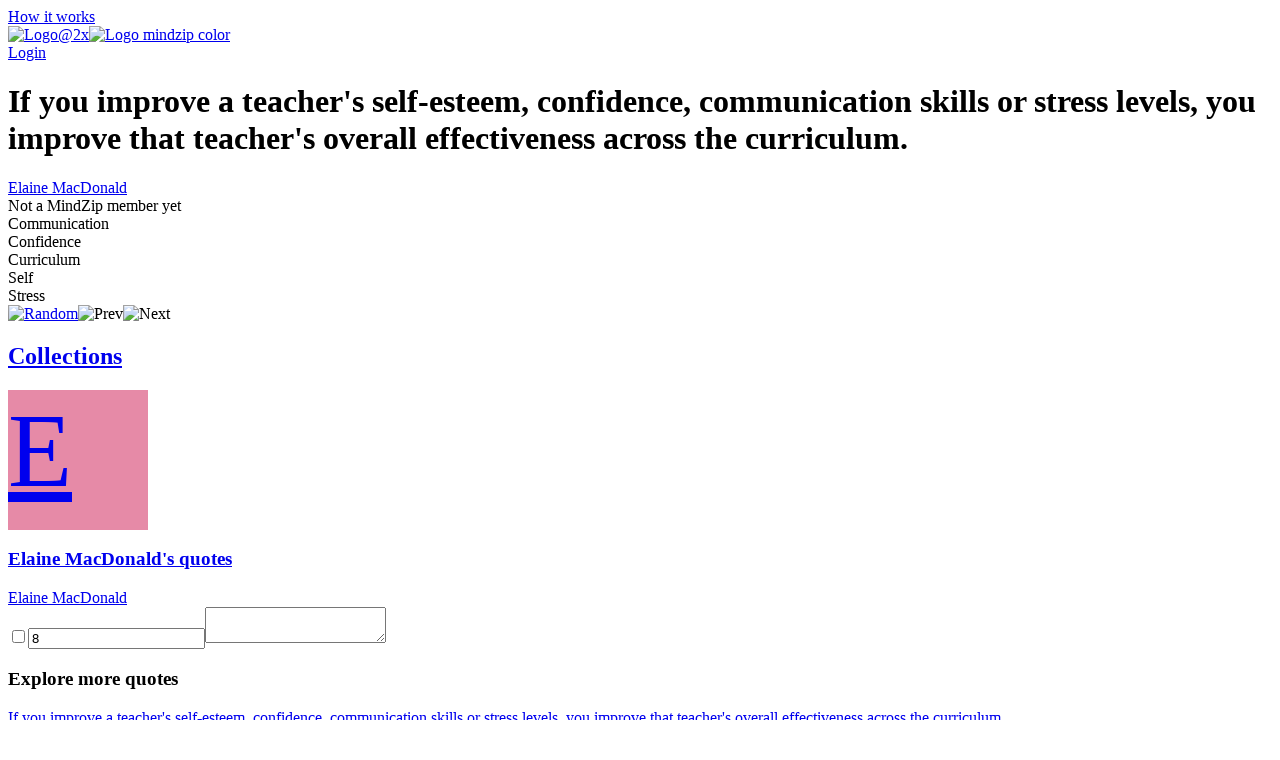

--- FILE ---
content_type: text/html; charset=utf-8
request_url: https://mindzip.net/fl/@ElaineMacDonald/quotes/if-you-improve-a-teachers-self-esteem-confidence-communication-skills-or-stress-levels-you-improve-that-teachers-overall-effectiveness-across-the-curriculum-02191678-39ef-4d19-9b2a-59306f9dc584
body_size: 14183
content:
<!DOCTYPE html>
<html lang="en">
<head>
  <!-- Google Tag Manager -->
<script>(function(w,d,s,l,i){w[l]=w[l]||[];w[l].push({'gtm.start':
new Date().getTime(),event:'gtm.js'});var f=d.getElementsByTagName(s)[0],
j=d.createElement(s),dl=l!='dataLayer'?'&l='+l:'';j.async=true;j.src=
'https://www.googletagmanager.com/gtm.js?id='+i+dl;f.parentNode.insertBefore(j,f);
})(window,document,'script','dataLayer','GTM-TP63LP');</script>
<!-- End Google Tag Manager -->

<script async src="https://www.googletagmanager.com/gtag/js?id=UA-55671052-7"></script>
<script>
    window.dataLayer = window.dataLayer || [];
    function gtag(){dataLayer.push(arguments);}
    gtag('js', new Date());

    gtag('config', 'UA-55671052-7');
</script>
  <title>If you improve a teacher&#39;s self-esteem, confidence, communication skills or stress levels, you improve that teacher&#39;s overall effectiveness across the curriculum. by Elaine MacDonald · MindZip</title>
<link rel="android-touch-icon" type="image/png" href="&#39;/assets/logo 152-a13c0d900cd59dbc999a0605da3950ac3b8e19c0dd3d673beda83797037a9dc5.png&#39;" sizes="152x152" />
<link rel="apple-touch-icon" type="image/png" href="&#39;/assets/logo 152-a13c0d900cd59dbc999a0605da3950ac3b8e19c0dd3d673beda83797037a9dc5.png&#39;" sizes="152x152" />
<link rel="icon" type="image/png" href="/assets/logo 152-a13c0d900cd59dbc999a0605da3950ac3b8e19c0dd3d673beda83797037a9dc5.png" />
<meta name="description" content="“If you improve a teacher&#39;s self-esteem, confidence, communication skills or stress levels, you improve that teacher&#39;s overall effectiveness across the curriculum.” - Elaine MacDonald quotes from MindZip" />
<meta name="og:site_name" content="MindZip" />
<meta name="og:url" content="https://mindzip.net/fl/@ElaineMacDonald/quotes/if-you-improve-a-teachers-self-esteem-confidence-communication-skills-or-stress-levels-you-improve-that-teachers-overall-effectiveness-across-the-curriculum-02191678-39ef-4d19-9b2a-59306f9dc584" />
<meta name="og:type" content="article" />
<meta name="og:title" content="Elaine MacDonald Quotes" />
<meta name="og:description" content="“If you improve a teacher&#39;s self-esteem, confidence, communication skills or stress levels, you improve that teacher&#39;s overall effectiveness across the curriculum.” - Elaine MacDonald quotes from MindZip" />
<meta name="twitter:card" content="summary_large_image" />
<meta name="twitter:site" content="@MindZipnet" />
<meta name="twitter:title" content="Elaine MacDonald Quotes" />
<meta name="twitter:description" content="“If you improve a teacher&#39;s self-esteem, confidence, communication skills or stress levels, you improve that teacher&#39;s overall effectiveness across the curriculum.” - Elaine MacDonald" />
<meta name="twitter:app:name:iphone" content="MindZip · Remember everything you learn!" />
<meta name="twitter:app:id:iphone" content="1011792253" />
  <meta name="apple-itunes-app" content="app-id=1011792253">
<meta name="google-play-app" content="app-id=com.myzelf.mindzip.app">
<script defer src="https://cdn.commento.io/js/commento.js"></script>
<script async src="https://pagead2.googlesyndication.com/pagead/js/adsbygoogle.js?client=ca-pub-9149882108271208"
        crossorigin="anonymous"></script>

  <meta charset="UTF-8">
  <meta name="viewport" content="width=device-width, initial-scale=1.0">
  <link rel="stylesheet" media="all" href="/assets/application-5b6ce4148c3b911bce9e1c02805391c32992cc3fdb338f0788e61e56a0823e5c.css" data-turbolinks-track="reload" />
  <script src="/assets/application-0335ac1e00e39ac58ce101ad5cb5df852054abb9276eaa9250940af2cac8af0a.js" data-turbolinks-track="reload"></script>
  <script src="/packs/application-d0d01d6dba841830fca9.js"></script>
  <meta name="csrf-param" content="authenticity_token" />
<meta name="csrf-token" content="bWeyySbOwsW9dYod4UTJAFP3WhgitW+FHCDsdvsgf/pFQlDAoHW70vqRSmFBV1VLAlEn3uysAbch7gbPUo+VYg==" />
  <!--<script type="text/javascript" src="https://cdn.ywxi.net/js/1.js" async></script>-->
    <script src="https://unpkg.com/medium-zoom@0/dist/medium-zoom.min.js"></script>
  
</head>
<body class="quotes show ">
  <div id="global-js-config" data-config='{"locale": "en"}'></div>
  <!-- Google Tag Manager (noscript) -->
<noscript><iframe src="https://www.googletagmanager.com/ns.html?id=GTM-TP63LP"
height="0" width="0" style="display:none;visibility:hidden"></iframe></noscript>
<!-- End Google Tag Manager (noscript) -->

  <div class="collection-page" id="user-quote"><div class="hidden" data-username="@ElaineMacDonald" id="params"></div><header class="discover-header--main"><div class="left--block"><a class="action-button without-border" href="/en/how-it-works">How it works</a></div><div class="center--block"><a class="logo" href="/"><img class="mindzip-logo" src="/assets/Logo@2x-16b0ce709d57acfe51f06a97e44439e0f6d4cfd16db92af98c49cc1347f17293.svg" alt="Logo@2x" /><img class="mindzip-logo--with-text" src="/assets/logo_mindzip_color-53dbf32e72114e491ecb0fb8e69f8c4b2b4c717cb380a83956f2da6c1b27428a.svg" alt="Logo mindzip color" /></a></div><div class="right--block"><div class="login auth-btn"><a href="/users/sign_in">Login</a></div><div class="get-started"></div></div></header><main class="user-quote-content"><div class="quote-item-wrapper"><div class="quote-item-inner"><div class="quote-item"><i class="mz-icon-icon-quote"></i><h1 class="quote-item--name">If you improve a teacher&#39;s self-esteem, confidence, communication skills or stress levels, you improve that teacher&#39;s overall effectiveness across the curriculum.</h1></div><div class="sub-info"><div class="sub-info--stats stats"></div><div class="sub-info--author"><a href="/fl/@ElaineMacDonald">Elaine MacDonald</a><br /><div class="not-a-mind-zip-member">Not a MindZip member yet</div></div></div><div class="sub-nav"><div class="quote-tags"><span class="tag-wrapper"><div class="tag">Communication</div></span><span class="tag-wrapper"><div class="tag">Confidence</div></span><span class="tag-wrapper"><div class="tag">Curriculum</div></span><span class="tag-wrapper"><div class="tag">Self</div></span><span class="tag-wrapper"><div class="tag">Stress</div></span></div><div class="nav"><span class="shuffle"><a title="Show random quote" href="/fl/@ElaineMacDonald/quotes/random"><img src="/assets/Random-5bdbe1b4c9694626a7a4451bf91575e85fab3fca928c22a76d430b35b4ddef4b.svg" alt="Random" /></a></span><span class="prev hidden"><img src="/assets/Prev-14456243fde99a66b9d636311c8ccb60fdb08559275fed20a1605b39ba00f7d7.svg" alt="Prev" /></span><span class="next hidden"><img src="/assets/Next-5003a6779180e0c583db71eb730ec721a261cc1baeab568092d99b0590a7e961.svg" alt="Next" /></span></div></div></div><div class="cover-gallery"></div></div><div id="commento"></div><nav class="profile-sub-nav"><h2 class="main-menu__link-wrapper active"><a href="#">Collections</a></h2></nav><div class="main-user-content"><section id="collections"><div class="discover-collection narrow" data-controller="collection"><div><div class="collection-page__collection-info line-1"><div class="discover-collection__picture collection-picture"><a href="/fl/@ElaineMacDonald"><div class="square-image empty" style="background: #e68aa7; width: 140px; height: 140px; font-size: 105.0px"><div>E</div></div><img alt="picture loading error handler" data-action="error-&gt;collection#handlePictureError" data-target="collection.picture" src="?height=140&amp;width=140" style="display:none;" /></a><div class="discover-collection__stats collection-stats"><div class="thoughts-number" data-target="collection.thoughtsNumber"></div><div class="readers hidden" data-target="collection.readers"></div></div></div><div class="collection-info"><h3 class="name"><span><a href="/fl/@ElaineMacDonald">Elaine MacDonald&#39;s quotes</a></span></h3><div class="summary"><div class="summary-text" style="-webkit-box-orient: vertical;"></div><div class="line-detector hidden" data-target="collection.lineDetector"></div></div><div class="collection-tags"></div></div></div><div class="collection-page__collection-info line-2"><div class="collection-author"><a class="author-name" href="/fl/@ElaineMacDonald">Elaine MacDonald</a></div><div class="access-buttons"><div class="get-button"></div></div></div></div><div class="stimulus-data hidden"><input data-target="collection.loading" type="checkbox" value="loading" /><input data-target="collection.collectionId" value="8" /><textarea data-target="collection.user"></textarea></div></div><h3 class="main-user-content--subsection">Explore more quotes</h3><div class="main-user-content--similar-thoughts"><div class="thought-wrapper" data-filter-key="if you improve a teacher&#39;s self-esteem, confidence, communication skills or stress levels, you improve that teacher&#39;s overall effectiveness across the curriculum.elaine macdonald" data-tags="[&quot;Communication&quot;, &quot;Confidence&quot;, &quot;Curriculum&quot;, &quot;Self&quot;, &quot;Stress&quot;]" data-target="collection.filterable"><div class="thought-content"><div class="front-side"><a href="/fl/@ElaineMacDonald/quotes/if-you-improve-a-teachers-self-esteem-confidence-communication-skills-or-stress-levels-you-improve-that-teachers-overall-effectiveness-across-the-curriculum-02191678-39ef-4d19-9b2a-59306f9dc584"><div class="thought-name">If you improve a teacher&#39;s self-esteem, confidence, communication skills or stress levels, you improve that teacher&#39;s overall effectiveness across the curriculum.</div></a></div><div class="thought-author">Elaine MacDonald</div></div><a class="quote-link-filler" href="/fl/@ElaineMacDonald/quotes/if-you-improve-a-teachers-self-esteem-confidence-communication-skills-or-stress-levels-you-improve-that-teachers-overall-effectiveness-across-the-curriculum-02191678-39ef-4d19-9b2a-59306f9dc584"></a><div class="thought-bottom"><a href="/fl/@ElaineMacDonald/quotes/if-you-improve-a-teachers-self-esteem-confidence-communication-skills-or-stress-levels-you-improve-that-teachers-overall-effectiveness-across-the-curriculum-02191678-39ef-4d19-9b2a-59306f9dc584"><div class="thought-stats"><div class="stats"></div></div></a></div></div><div class="thought-wrapper" data-filter-key="many people still regard many users of public services as undeserving.elaine macdonald" data-tags="[&quot;People&quot;, &quot;Public&quot;]" data-target="collection.filterable"><div class="thought-content"><div class="front-side"><a href="/fl/@ElaineMacDonald/quotes/many-people-still-regard-many-users-of-public-services-as-undeserving-aea76973-672a-455f-b687-67917dc0c1f4"><div class="thought-name">Many people still regard many users of public services as undeserving.</div></a></div><div class="thought-author">Elaine MacDonald</div></div><a class="quote-link-filler" href="/fl/@ElaineMacDonald/quotes/many-people-still-regard-many-users-of-public-services-as-undeserving-aea76973-672a-455f-b687-67917dc0c1f4"></a><div class="thought-bottom"><a href="/fl/@ElaineMacDonald/quotes/many-people-still-regard-many-users-of-public-services-as-undeserving-aea76973-672a-455f-b687-67917dc0c1f4"><div class="thought-stats"><div class="stats"></div></div></a></div></div><div class="thought-wrapper" data-filter-key="a life coach does for the rest of your life what a personal trainer does for your health and fitness.elaine macdonald" data-tags="[&quot;Fitness&quot;, &quot;Health&quot;, &quot;Life&quot;, &quot;Coach&quot;, &quot;Rest&quot;]" data-target="collection.filterable"><div class="thought-content"><div class="front-side"><a href="/fl/@ElaineMacDonald/quotes/a-life-coach-does-for-the-rest-of-your-life-what-a-personal-trainer-does-for-your-health-and-fitness-e7c1c944-6850-4b3a-9324-8875332d7dcd"><div class="thought-name">A life coach does for the rest of your life what a personal trainer does for your health and fitness.</div></a></div><div class="thought-author">Elaine MacDonald</div></div><a class="quote-link-filler" href="/fl/@ElaineMacDonald/quotes/a-life-coach-does-for-the-rest-of-your-life-what-a-personal-trainer-does-for-your-health-and-fitness-e7c1c944-6850-4b3a-9324-8875332d7dcd"></a><div class="thought-bottom"><a href="/fl/@ElaineMacDonald/quotes/a-life-coach-does-for-the-rest-of-your-life-what-a-personal-trainer-does-for-your-health-and-fitness-e7c1c944-6850-4b3a-9324-8875332d7dcd"><div class="thought-stats"><div class="stats"></div></div></a></div></div><div class="thought-wrapper" data-filter-key="coaching helps you take stock of where you are now in all aspects of your life, and how that compares to where you would like to be.elaine macdonald" data-tags="[&quot;Life&quot;, &quot;Coaching&quot;, &quot;Now&quot;]" data-target="collection.filterable"><div class="thought-content"><div class="front-side"><a href="/fl/@ElaineMacDonald/quotes/coaching-helps-you-take-stock-of-where-you-are-now-in-all-aspects-of-your-life-and-how-that-compares-to-where-you-would-like-to-be-f8868644-23b1-49e0-9c55-64f90b15a5cb"><div class="thought-name">Coaching helps you take stock of where you are now in all aspects of your life, and how that compares to where you would like to be.</div></a></div><div class="thought-author">Elaine MacDonald</div></div><a class="quote-link-filler" href="/fl/@ElaineMacDonald/quotes/coaching-helps-you-take-stock-of-where-you-are-now-in-all-aspects-of-your-life-and-how-that-compares-to-where-you-would-like-to-be-f8868644-23b1-49e0-9c55-64f90b15a5cb"></a><div class="thought-bottom"><a href="/fl/@ElaineMacDonald/quotes/coaching-helps-you-take-stock-of-where-you-are-now-in-all-aspects-of-your-life-and-how-that-compares-to-where-you-would-like-to-be-f8868644-23b1-49e0-9c55-64f90b15a5cb"><div class="thought-stats"><div class="stats"></div></div></a></div></div><div class="thought-wrapper" data-filter-key="if you improve a teacher&#39;s self-esteem, confidence, communication skills or stress levels, you improve that teacher&#39;s overall effectiveness across the curriculum.elaine macdonald" data-tags="[&quot;Communication&quot;, &quot;Confidence&quot;, &quot;Curriculum&quot;, &quot;Self&quot;, &quot;Stress&quot;]" data-target="collection.filterable"><div class="thought-content"><div class="front-side"><a href="/fl/@ElaineMacDonald/quotes/if-you-improve-a-teachers-self-esteem-confidence-communication-skills-or-stress-levels-you-improve-that-teachers-overall-effectiveness-across-the-curriculum-02191678-39ef-4d19-9b2a-59306f9dc584"><div class="thought-name">If you improve a teacher&#39;s self-esteem, confidence, communication skills or stress levels, you improve that teacher&#39;s overall effectiveness across the curriculum.</div></a></div><div class="thought-author">Elaine MacDonald</div></div><a class="quote-link-filler" href="/fl/@ElaineMacDonald/quotes/if-you-improve-a-teachers-self-esteem-confidence-communication-skills-or-stress-levels-you-improve-that-teachers-overall-effectiveness-across-the-curriculum-02191678-39ef-4d19-9b2a-59306f9dc584"></a><div class="thought-bottom"><a href="/fl/@ElaineMacDonald/quotes/if-you-improve-a-teachers-self-esteem-confidence-communication-skills-or-stress-levels-you-improve-that-teachers-overall-effectiveness-across-the-curriculum-02191678-39ef-4d19-9b2a-59306f9dc584"><div class="thought-stats"><div class="stats"></div></div></a></div></div><div class="thought-wrapper" data-filter-key="i&#39;m a great believer that any tool that enhances communication has profound effects in terms of how people can learn from each other, and how they can achieve the kind of freedoms that they&#39;re interested in.bill gates" data-tags="[&quot;People&quot;, &quot;Communication&quot;]" data-target="collection.filterable"><div class="thought-content"><div class="front-side"><a href="/fl/@BillGates/quotes/[base64]"><div class="thought-name">I&#39;m a great believer that any tool that enhances communication has profound effects in terms of how people can learn from each other, and how they can achieve the kind of freedoms that they&#39;re interested in.</div></a></div><div class="thought-author">Bill Gates</div></div><a class="quote-link-filler" href="/fl/@BillGates/quotes/[base64]"></a><div class="thought-bottom"><a href="/fl/@BillGates/quotes/[base64]"><div class="thought-stats"><div class="stats"></div></div></a></div></div><div class="thought-wrapper" data-filter-key="i think sex is very interesting for most people, but i&#39;m interested in sex as a way of communication, i&#39;m not that interested in the fantasy version of a sex scene.maggie gyllenhaal" data-tags="[&quot;Sex&quot;, &quot;People&quot;, &quot;Communication&quot;, &quot;Fantasy&quot;]" data-target="collection.filterable"><div class="thought-content"><div class="front-side"><a href="/fl/@MaggieGyllenhaal/quotes/i-think-sex-is-very-interesting-for-most-people-but-im-interested-in-sex-as-a-way-of-communication-im-not-that-interested-in-the-fantasy-version-of-a-sex-scene-04aaf927-399e-4c64-b065-0de9893385a1"><div class="thought-name">I think sex is very interesting for most people, but I&#39;m interested in sex as a way of communication, I&#39;m not that interested in the fantasy version of a sex scene.</div></a></div><div class="thought-author">Maggie Gyllenhaal</div></div><a class="quote-link-filler" href="/fl/@MaggieGyllenhaal/quotes/i-think-sex-is-very-interesting-for-most-people-but-im-interested-in-sex-as-a-way-of-communication-im-not-that-interested-in-the-fantasy-version-of-a-sex-scene-04aaf927-399e-4c64-b065-0de9893385a1"></a><div class="thought-bottom"><a href="/fl/@MaggieGyllenhaal/quotes/i-think-sex-is-very-interesting-for-most-people-but-im-interested-in-sex-as-a-way-of-communication-im-not-that-interested-in-the-fantasy-version-of-a-sex-scene-04aaf927-399e-4c64-b065-0de9893385a1"><div class="thought-stats"><div class="stats"></div></div></a></div></div><div class="thought-wrapper" data-filter-key="of all of our inventions for mass communication, pictures still speak the most universally understood language.walt disney" data-tags="[&quot;Communication&quot;, &quot;Inventions&quot;, &quot;Language&quot;]" data-target="collection.filterable"><div class="thought-content"><div class="front-side"><a href="/fl/@WaltDisney/quotes/of-all-of-our-inventions-for-mass-communication-pictures-still-speak-the-most-universally-understood-language-04d9d938-a2f3-4ac2-a326-40ee49d44645"><div class="thought-name">Of all of our inventions for mass communication, pictures still speak the most universally understood language.</div></a></div><div class="thought-author">Walt Disney</div></div><a class="quote-link-filler" href="/fl/@WaltDisney/quotes/of-all-of-our-inventions-for-mass-communication-pictures-still-speak-the-most-universally-understood-language-04d9d938-a2f3-4ac2-a326-40ee49d44645"></a><div class="thought-bottom"><a href="/fl/@WaltDisney/quotes/of-all-of-our-inventions-for-mass-communication-pictures-still-speak-the-most-universally-understood-language-04d9d938-a2f3-4ac2-a326-40ee49d44645"><div class="thought-stats"><div class="stats"></div></div></a></div></div><div class="thought-wrapper" data-filter-key="i have a very open line of communication with both my children.gloria estefan" data-tags="[&quot;Children&quot;, &quot;Communication&quot;, &quot;Open&quot;]" data-target="collection.filterable"><div class="thought-content"><div class="front-side"><a href="/fl/@GloriaEstefan/quotes/i-have-a-very-open-line-of-communication-with-both-my-children-05264a66-8c64-493f-afe7-af8eb03903cd"><div class="thought-name">I have a very open line of communication with both my children.</div></a></div><div class="thought-author">Gloria Estefan</div></div><a class="quote-link-filler" href="/fl/@GloriaEstefan/quotes/i-have-a-very-open-line-of-communication-with-both-my-children-05264a66-8c64-493f-afe7-af8eb03903cd"></a><div class="thought-bottom"><a href="/fl/@GloriaEstefan/quotes/i-have-a-very-open-line-of-communication-with-both-my-children-05264a66-8c64-493f-afe7-af8eb03903cd"><div class="thought-stats"><div class="stats"></div></div></a></div></div><div class="thought-wrapper" data-filter-key="i agree that it is not just the extremists who harbor bad thoughts or engage in bad acts, but they are usually the source of the polarization and try to keep education and communication of the main stream from moving forward.joichi ito" data-tags="[&quot;Education&quot;, &quot;Thoughts&quot;, &quot;Communication&quot;]" data-target="collection.filterable"><div class="thought-content"><div class="front-side"><a href="/fl/@JoichiIto/quotes/[base64]"><div class="thought-name">I agree that it is not just the extremists who harbor bad thoughts or engage in bad acts, but they are usually the source of the polarization and try to keep education and communication of the main stream from moving forward.</div></a></div><div class="thought-author">Joichi Ito</div></div><a class="quote-link-filler" href="/fl/@JoichiIto/quotes/[base64]"></a><div class="thought-bottom"><a href="/fl/@JoichiIto/quotes/[base64]"><div class="thought-stats"><div class="stats"></div></div></a></div></div><div class="thought-wrapper" data-filter-key="society cannot share a common communication system so long as it is split into warring factions.bertolt brecht" data-tags="[&quot;Society&quot;, &quot;Communication&quot;]" data-target="collection.filterable"><div class="thought-content"><div class="front-side"><a href="/fl/@BertoltBrecht/quotes/society-cannot-share-a-common-communication-system-so-long-as-it-is-split-into-warring-factions-070758d8-95ea-47a0-b8c2-851575e27d07"><div class="thought-name">Society cannot share a common communication system so long as it is split into warring factions.</div></a></div><div class="thought-author">Bertolt Brecht</div></div><a class="quote-link-filler" href="/fl/@BertoltBrecht/quotes/society-cannot-share-a-common-communication-system-so-long-as-it-is-split-into-warring-factions-070758d8-95ea-47a0-b8c2-851575e27d07"></a><div class="thought-bottom"><a href="/fl/@BertoltBrecht/quotes/society-cannot-share-a-common-communication-system-so-long-as-it-is-split-into-warring-factions-070758d8-95ea-47a0-b8c2-851575e27d07"><div class="thought-stats"><div class="stats"></div></div></a></div></div><div class="thought-wrapper" data-filter-key="without television and mass communication, that knowledge wouldn&#39;t exist. so i think it actually has the possibility of turning people into more understanding and more empathetic people.john warnock" data-tags="[&quot;People&quot;, &quot;Knowledge&quot;, &quot;Possibility&quot;, &quot;Communication&quot;, &quot;Television&quot;, &quot;Understanding&quot;]" data-target="collection.filterable"><div class="thought-content"><div class="front-side"><a href="/fl/@JohnWarnock/quotes/[base64]"><div class="thought-name">Without television and mass communication, that knowledge wouldn&#39;t exist. So I think it actually has the possibility of turning people into more understanding and more empathetic people.</div></a></div><div class="thought-author">John Warnock</div></div><a class="quote-link-filler" href="/fl/@JohnWarnock/quotes/[base64]"></a><div class="thought-bottom"><a href="/fl/@JohnWarnock/quotes/[base64]"><div class="thought-stats"><div class="stats"></div></div></a></div></div><div class="thought-wrapper" data-filter-key="to effectively communicate, we must realize that we are all different in the way we perceive the world and use this understanding as a guide to our communication with others.tony robbins" data-tags="[&quot;Communication&quot;, &quot;Understanding&quot;, &quot;World&quot;]" data-target="collection.filterable"><div class="thought-content"><div class="front-side"><a href="/fl/@TonyRobbins/quotes/[base64]"><div class="thought-name">To effectively communicate, we must realize that we are all different in the way we perceive the world and use this understanding as a guide to our communication with others.</div></a></div><div class="thought-author">Tony Robbins</div></div><a class="quote-link-filler" href="/fl/@TonyRobbins/quotes/[base64]"></a><div class="thought-bottom"><a href="/fl/@TonyRobbins/quotes/[base64]"><div class="thought-stats"><div class="stats"></div></div></a></div></div><div class="thought-wrapper" data-filter-key="any problem, big or small, within a family, always seems to start with bad communication. someone isn&#39;t listening.emma thompson" data-tags="[&quot;Family&quot;, &quot;Communication&quot;, &quot;Listening&quot;]" data-target="collection.filterable"><div class="thought-content"><div class="front-side"><a href="/fl/@EmmaThompson/quotes/any-problem-big-or-small-within-a-family-always-seems-to-start-with-bad-communication-someone-isnt-listening-0c7158e2-7c77-4167-9259-2dc360fcdcf6"><div class="thought-name">Any problem, big or small, within a family, always seems to start with bad communication. Someone isn&#39;t listening.</div></a></div><div class="thought-author">Emma Thompson</div></div><a class="quote-link-filler" href="/fl/@EmmaThompson/quotes/any-problem-big-or-small-within-a-family-always-seems-to-start-with-bad-communication-someone-isnt-listening-0c7158e2-7c77-4167-9259-2dc360fcdcf6"></a><div class="thought-bottom"><a href="/fl/@EmmaThompson/quotes/any-problem-big-or-small-within-a-family-always-seems-to-start-with-bad-communication-someone-isnt-listening-0c7158e2-7c77-4167-9259-2dc360fcdcf6"><div class="thought-stats"><div class="stats"></div></div></a></div></div><div class="thought-wrapper" data-filter-key="it&#39;s a fact that more people watch television and get their information that way than read books. i find new technology and new ways of communication very exciting and would like to do more in this field.stephen covey" data-tags="[&quot;Technology&quot;, &quot;People&quot;, &quot;Books&quot;, &quot;Communication&quot;, &quot;Fact&quot;, &quot;Information&quot;, &quot;Television&quot;]" data-target="collection.filterable"><div class="thought-content"><div class="front-side"><a href="/fl/@StephenCovey/quotes/[base64]"><div class="thought-name">It&#39;s a fact that more people watch television and get their information that way than read books. I find new technology and new ways of communication very exciting and would like to do more in this field.</div></a></div><div class="thought-author">Stephen Covey</div></div><a class="quote-link-filler" href="/fl/@StephenCovey/quotes/[base64]"></a><div class="thought-bottom"><a href="/fl/@StephenCovey/quotes/[base64]"><div class="thought-stats"><div class="stats"></div></div></a></div></div><div class="thought-wrapper" data-filter-key="the biggest lesson i&#39;ve learned by living abroad for the last four years is the importance of communication.hidetoshi nakata" data-tags="[&quot;Communication&quot;, &quot;Importance&quot;, &quot;Living&quot;, &quot;Years&quot;]" data-target="collection.filterable"><div class="thought-content"><div class="front-side"><a href="/fl/@HidetoshiNakata/quotes/the-biggest-lesson-ive-learned-by-living-abroad-for-the-last-four-years-is-the-importance-of-communication-0e7410cf-bdf9-4ee1-9484-a37645ddc91e"><div class="thought-name">The biggest lesson I&#39;ve learned by living abroad for the last four years is the importance of communication.</div></a></div><div class="thought-author">Hidetoshi Nakata</div></div><a class="quote-link-filler" href="/fl/@HidetoshiNakata/quotes/the-biggest-lesson-ive-learned-by-living-abroad-for-the-last-four-years-is-the-importance-of-communication-0e7410cf-bdf9-4ee1-9484-a37645ddc91e"></a><div class="thought-bottom"><a href="/fl/@HidetoshiNakata/quotes/the-biggest-lesson-ive-learned-by-living-abroad-for-the-last-four-years-is-the-importance-of-communication-0e7410cf-bdf9-4ee1-9484-a37645ddc91e"><div class="thought-stats"><div class="stats"></div></div></a></div></div><div class="thought-wrapper" data-filter-key="to listen well is as powerful a means of communication and influence as to talk well.john marshall" data-tags="[&quot;Communication&quot;, &quot;Influence&quot;, &quot;Talk&quot;]" data-target="collection.filterable"><div class="thought-content"><div class="front-side"><a href="/fl/@JohnMarshall/quotes/to-listen-well-is-as-powerful-a-means-of-communication-and-influence-as-to-talk-well-107023c0-82f8-4662-873d-20349661f3a6"><div class="thought-name">To listen well is as powerful a means of communication and influence as to talk well.</div></a></div><div class="thought-author">John Marshall</div></div><a class="quote-link-filler" href="/fl/@JohnMarshall/quotes/to-listen-well-is-as-powerful-a-means-of-communication-and-influence-as-to-talk-well-107023c0-82f8-4662-873d-20349661f3a6"></a><div class="thought-bottom"><a href="/fl/@JohnMarshall/quotes/to-listen-well-is-as-powerful-a-means-of-communication-and-influence-as-to-talk-well-107023c0-82f8-4662-873d-20349661f3a6"><div class="thought-stats"><div class="stats"></div></div></a></div></div><div class="thought-wrapper" data-filter-key="we know that communication must be hampered, and its form largely determined, by the unconscious but inevitable influence of a transmitting mechanism, whether that be of a merely mechanical or of a physiological character.oliver joseph lodge" data-tags="[&quot;Character&quot;, &quot;Communication&quot;, &quot;Influence&quot;, &quot;Unconscious&quot;]" data-target="collection.filterable"><div class="thought-content"><div class="front-side"><a href="/fl/@OliverJosephLodge/quotes/[base64]"><div class="thought-name">We know that communication must be hampered, and its form largely determined, by the unconscious but inevitable influence of a transmitting mechanism, whether that be of a merely mechanical or of a physiological character.</div></a></div><div class="thought-author">Oliver Joseph Lodge</div></div><a class="quote-link-filler" href="/fl/@OliverJosephLodge/quotes/[base64]"></a><div class="thought-bottom"><a href="/fl/@OliverJosephLodge/quotes/[base64]"><div class="thought-stats"><div class="stats"></div></div></a></div></div><div class="thought-wrapper" data-filter-key="our most tragic error may have been our inability to establish a rapport and a confidence with the press and television with the communication media. i don&#39;t think the press has understood me.lyndon b. johnson" data-tags="[&quot;Communication&quot;, &quot;Confidence&quot;, &quot;Error&quot;, &quot;May&quot;, &quot;Media&quot;, &quot;Press&quot;, &quot;Rapport&quot;, &quot;Television&quot;]" data-target="collection.filterable"><div class="thought-content"><div class="front-side"><a href="/fl/@LyndonB.Johnson/quotes/[base64]"><div class="thought-name">Our most tragic error may have been our inability to establish a rapport and a confidence with the press and television with the communication media. I don&#39;t think the press has understood me.</div></a></div><div class="thought-author">Lyndon B. Johnson</div></div><a class="quote-link-filler" href="/fl/@LyndonB.Johnson/quotes/[base64]"></a><div class="thought-bottom"><a href="/fl/@LyndonB.Johnson/quotes/[base64]"><div class="thought-stats"><div class="stats"></div></div></a></div></div><div class="thought-wrapper" data-filter-key="but despite the universality of urls, we often forget that they&#39;re not just a handy way to address network resources. they&#39;re also valuable communication tools.jesse james garrett" data-tags="[&quot;Communication&quot;, &quot;Forget&quot;, &quot;Network&quot;, &quot;Tools&quot;]" data-target="collection.filterable"><div class="thought-content"><div class="front-side"><a href="/fl/@JesseJamesGarrett/quotes/but-despite-the-universality-of-urls-we-often-forget-that-theyre-not-just-a-handy-way-to-address-network-resources-theyre-also-valuable-communication-tools-12d44032-2e9c-49b1-8905-a4085a80a755"><div class="thought-name">But despite the universality of URLs, we often forget that they&#39;re not just a handy way to address network resources. They&#39;re also valuable communication tools.</div></a></div><div class="thought-author">Jesse James Garrett</div></div><a class="quote-link-filler" href="/fl/@JesseJamesGarrett/quotes/but-despite-the-universality-of-urls-we-often-forget-that-theyre-not-just-a-handy-way-to-address-network-resources-theyre-also-valuable-communication-tools-12d44032-2e9c-49b1-8905-a4085a80a755"></a><div class="thought-bottom"><a href="/fl/@JesseJamesGarrett/quotes/but-despite-the-universality-of-urls-we-often-forget-that-theyre-not-just-a-handy-way-to-address-network-resources-theyre-also-valuable-communication-tools-12d44032-2e9c-49b1-8905-a4085a80a755"><div class="thought-stats"><div class="stats"></div></div></a></div></div><div class="thought-wrapper" data-filter-key="self-expression must pass into communication for its fulfillment.pearl s. buck" data-tags="[&quot;Communication&quot;, &quot;Fulfillment&quot;, &quot;Self&quot;]" data-target="collection.filterable"><div class="thought-content"><div class="front-side"><a href="/fl/@PearlS.Buck/quotes/self-expression-must-pass-into-communication-for-its-fulfillment-132fb8e1-6efd-4217-a423-81de2eb288de"><div class="thought-name">Self-expression must pass into communication for its fulfillment.</div></a></div><div class="thought-author">Pearl S. Buck</div></div><a class="quote-link-filler" href="/fl/@PearlS.Buck/quotes/self-expression-must-pass-into-communication-for-its-fulfillment-132fb8e1-6efd-4217-a423-81de2eb288de"></a><div class="thought-bottom"><a href="/fl/@PearlS.Buck/quotes/self-expression-must-pass-into-communication-for-its-fulfillment-132fb8e1-6efd-4217-a423-81de2eb288de"><div class="thought-stats"><div class="stats"></div></div></a></div></div><div class="thought-wrapper" data-filter-key="communication works for those who work at it.john powell" data-tags="[&quot;Work&quot;, &quot;Communication&quot;]" data-target="collection.filterable"><div class="thought-content"><div class="front-side"><a href="/fl/@JohnPowell/quotes/communication-works-for-those-who-work-at-it-17b2898b-51d6-4faa-8b2c-d7b8f61f1b83"><div class="thought-name">Communication works for those who work at it.</div></a></div><div class="thought-author">John Powell</div></div><a class="quote-link-filler" href="/fl/@JohnPowell/quotes/communication-works-for-those-who-work-at-it-17b2898b-51d6-4faa-8b2c-d7b8f61f1b83"></a><div class="thought-bottom"><a href="/fl/@JohnPowell/quotes/communication-works-for-those-who-work-at-it-17b2898b-51d6-4faa-8b2c-d7b8f61f1b83"><div class="thought-stats"><div class="stats"></div></div></a></div></div><div class="thought-wrapper" data-filter-key="no pleasure has any savor for me without communication.michel de montaigne" data-tags="[&quot;Communication&quot;, &quot;Pleasure&quot;]" data-target="collection.filterable"><div class="thought-content"><div class="front-side"><a href="/fl/@MicheldeMontaigne/quotes/no-pleasure-has-any-savor-for-me-without-communication-189fb351-208b-435f-85b6-d75012118fff"><div class="thought-name">No pleasure has any savor for me without communication.</div></a></div><div class="thought-author">Michel de Montaigne</div></div><a class="quote-link-filler" href="/fl/@MicheldeMontaigne/quotes/no-pleasure-has-any-savor-for-me-without-communication-189fb351-208b-435f-85b6-d75012118fff"></a><div class="thought-bottom"><a href="/fl/@MicheldeMontaigne/quotes/no-pleasure-has-any-savor-for-me-without-communication-189fb351-208b-435f-85b6-d75012118fff"><div class="thought-stats"><div class="stats"></div></div></a></div></div><div class="thought-wrapper" data-filter-key="but communication is two-sided - vital and profound communication makes demands also on those who are to receive it... demands in the sense of concentration, of genuine effort to receive what is being communicated.roger sessions" data-tags="[&quot;Being&quot;, &quot;Communication&quot;, &quot;Effort&quot;, &quot;Sense&quot;]" data-target="collection.filterable"><div class="thought-content"><div class="front-side"><a href="/fl/@RogerSessions/quotes/[base64]"><div class="thought-name">But communication is two-sided - vital and profound communication makes demands also on those who are to receive it... demands in the sense of concentration, of genuine effort to receive what is being communicated.</div></a></div><div class="thought-author">Roger Sessions</div></div><a class="quote-link-filler" href="/fl/@RogerSessions/quotes/[base64]"></a><div class="thought-bottom"><a href="/fl/@RogerSessions/quotes/[base64]"><div class="thought-stats"><div class="stats"></div></div></a></div></div><div class="thought-wrapper" data-filter-key="it frequently happens that two persons, reasoning right on a mechanical subject, think alike and invent the same thing without any communication with each other.oliver evans" data-tags="[&quot;Communication&quot;, &quot;Right&quot;]" data-target="collection.filterable"><div class="thought-content"><div class="front-side"><a href="/fl/@OliverEvans/quotes/it-frequently-happens-that-two-persons-reasoning-right-on-a-mechanical-subject-think-alike-and-invent-the-same-thing-without-any-communication-with-each-other-1afddb91-5491-483c-8dcd-8c7d0fe7924a"><div class="thought-name">It frequently happens that two persons, reasoning right on a mechanical subject, think alike and invent the same thing without any communication with each other.</div></a></div><div class="thought-author">Oliver Evans</div></div><a class="quote-link-filler" href="/fl/@OliverEvans/quotes/it-frequently-happens-that-two-persons-reasoning-right-on-a-mechanical-subject-think-alike-and-invent-the-same-thing-without-any-communication-with-each-other-1afddb91-5491-483c-8dcd-8c7d0fe7924a"></a><div class="thought-bottom"><a href="/fl/@OliverEvans/quotes/it-frequently-happens-that-two-persons-reasoning-right-on-a-mechanical-subject-think-alike-and-invent-the-same-thing-without-any-communication-with-each-other-1afddb91-5491-483c-8dcd-8c7d0fe7924a"><div class="thought-stats"><div class="stats"></div></div></a></div></div><div class="thought-wrapper" data-filter-key="the internet has brought communities across the globe closer together through instant communication.mike fitzpatrick" data-tags="[&quot;Communication&quot;, &quot;Internet&quot;]" data-target="collection.filterable"><div class="thought-content"><div class="front-side"><a href="/fl/@MikeFitzpatrick/quotes/the-internet-has-brought-communities-across-the-globe-closer-together-through-instant-communication-1f0861c5-d815-4ab9-aa9b-304c6d24f780"><div class="thought-name">The Internet has brought communities across the globe closer together through instant communication.</div></a></div><div class="thought-author">Mike Fitzpatrick</div></div><a class="quote-link-filler" href="/fl/@MikeFitzpatrick/quotes/the-internet-has-brought-communities-across-the-globe-closer-together-through-instant-communication-1f0861c5-d815-4ab9-aa9b-304c6d24f780"></a><div class="thought-bottom"><a href="/fl/@MikeFitzpatrick/quotes/the-internet-has-brought-communities-across-the-globe-closer-together-through-instant-communication-1f0861c5-d815-4ab9-aa9b-304c6d24f780"><div class="thought-stats"><div class="stats"></div></div></a></div></div><div class="thought-wrapper" data-filter-key="communication leads to community, that is, to understanding, intimacy and mutual valuing.rollo may" data-tags="[&quot;Communication&quot;, &quot;Community&quot;, &quot;Intimacy&quot;, &quot;Understanding&quot;]" data-target="collection.filterable"><div class="thought-content"><div class="front-side"><a href="/fl/@RolloMay/quotes/communication-leads-to-community-that-is-to-understanding-intimacy-and-mutual-valuing-202319c7-caf9-4864-b391-52d41186f259"><div class="thought-name">Communication leads to community, that is, to understanding, intimacy and mutual valuing.</div></a></div><div class="thought-author">Rollo May</div></div><a class="quote-link-filler" href="/fl/@RolloMay/quotes/communication-leads-to-community-that-is-to-understanding-intimacy-and-mutual-valuing-202319c7-caf9-4864-b391-52d41186f259"></a><div class="thought-bottom"><a href="/fl/@RolloMay/quotes/communication-leads-to-community-that-is-to-understanding-intimacy-and-mutual-valuing-202319c7-caf9-4864-b391-52d41186f259"><div class="thought-stats"><div class="stats"></div></div></a></div></div><div class="thought-wrapper" data-filter-key="but picketing - picketing for or against something, and handing out literature - these are conspicuously formal actions. they have to be understood as indirect communication.tony conrad" data-tags="[&quot;Actions&quot;, &quot;Communication&quot;, &quot;Literature&quot;]" data-target="collection.filterable"><div class="thought-content"><div class="front-side"><a href="/fl/@TonyConrad/quotes/[base64]"><div class="thought-name">But picketing - picketing for or against something, and handing out literature - these are conspicuously formal actions. They have to be understood as indirect communication.</div></a></div><div class="thought-author">Tony Conrad</div></div><a class="quote-link-filler" href="/fl/@TonyConrad/quotes/[base64]"></a><div class="thought-bottom"><a href="/fl/@TonyConrad/quotes/[base64]"><div class="thought-stats"><div class="stats"></div></div></a></div></div><div class="thought-wrapper" data-filter-key="a man has a property in his opinions and the free communication of them.james madison" data-tags="[&quot;Communication&quot;, &quot;Man&quot;, &quot;Opinions&quot;, &quot;Property&quot;]" data-target="collection.filterable"><div class="thought-content"><div class="front-side"><a href="/fl/@JamesMadison/quotes/a-man-has-a-property-in-his-opinions-and-the-free-communication-of-them-2233e464-c149-4b30-93c2-7fed6ed60ae0"><div class="thought-name">A man has a property in his opinions and the free communication of them.</div></a></div><div class="thought-author">James Madison</div></div><a class="quote-link-filler" href="/fl/@JamesMadison/quotes/a-man-has-a-property-in-his-opinions-and-the-free-communication-of-them-2233e464-c149-4b30-93c2-7fed6ed60ae0"></a><div class="thought-bottom"><a href="/fl/@JamesMadison/quotes/a-man-has-a-property-in-his-opinions-and-the-free-communication-of-them-2233e464-c149-4b30-93c2-7fed6ed60ae0"><div class="thought-stats"><div class="stats"></div></div></a></div></div><div class="thought-wrapper" data-filter-key="i&#39;m glad you asked that question, because of any musical situation i&#39;ve been in, the communication feels great here with russell. he really pays close attention to what i&#39;m doing because he cares.benny green" data-tags="[&quot;Attention&quot;, &quot;Communication&quot;, &quot;Question&quot;]" data-target="collection.filterable"><div class="thought-content"><div class="front-side"><a href="/fl/@BennyGreen/quotes/[base64]"><div class="thought-name">I&#39;m glad you asked that question, because of any musical situation I&#39;ve been in, the communication feels great here with Russell. He really pays close attention to what I&#39;m doing because he cares.</div></a></div><div class="thought-author">Benny Green</div></div><a class="quote-link-filler" href="/fl/@BennyGreen/quotes/[base64]"></a><div class="thought-bottom"><a href="/fl/@BennyGreen/quotes/[base64]"><div class="thought-stats"><div class="stats"></div></div></a></div></div><div class="thought-wrapper" data-filter-key="on the other hand, the american public possesses a great resilience and strength, and good risk communication strategies can tap into and even amplify those assets.patrick j. kennedy" data-tags="[&quot;Strength&quot;, &quot;American&quot;, &quot;Communication&quot;, &quot;Public&quot;, &quot;Risk&quot;]" data-target="collection.filterable"><div class="thought-content"><div class="front-side"><a href="/fl/@PatrickJ.Kennedy/quotes/on-the-other-hand-the-american-public-possesses-a-great-resilience-and-strength-and-good-risk-communication-strategies-can-tap-into-and-even-amplify-those-assets-2267d5ea-c4ab-4932-bd17-b50240934771"><div class="thought-name">On the other hand, the American public possesses a great resilience and strength, and good risk communication strategies can tap into and even amplify those assets.</div></a></div><div class="thought-author">Patrick J. Kennedy</div></div><a class="quote-link-filler" href="/fl/@PatrickJ.Kennedy/quotes/on-the-other-hand-the-american-public-possesses-a-great-resilience-and-strength-and-good-risk-communication-strategies-can-tap-into-and-even-amplify-those-assets-2267d5ea-c4ab-4932-bd17-b50240934771"></a><div class="thought-bottom"><a href="/fl/@PatrickJ.Kennedy/quotes/on-the-other-hand-the-american-public-possesses-a-great-resilience-and-strength-and-good-risk-communication-strategies-can-tap-into-and-even-amplify-those-assets-2267d5ea-c4ab-4932-bd17-b50240934771"><div class="thought-stats"><div class="stats"></div></div></a></div></div><div class="thought-wrapper" data-filter-key="i&#39;m talking to you and it&#39;s basically a direct communication, whereas if i&#39;m writing a letter to you and you read the letter, there are like 12 extra deconstruction and reconstruction steps in the communication.kevin j. anderson" data-tags="[&quot;Communication&quot;, &quot;Talking&quot;, &quot;Writing&quot;]" data-target="collection.filterable"><div class="thought-content"><div class="front-side"><a href="/fl/@KevinJ.Anderson/quotes/[base64]"><div class="thought-name">I&#39;m talking to you and it&#39;s basically a direct communication, whereas if I&#39;m writing a letter to you and you read the letter, there are like 12 extra deconstruction and reconstruction steps in the communication.</div></a></div><div class="thought-author">Kevin J. Anderson</div></div><a class="quote-link-filler" href="/fl/@KevinJ.Anderson/quotes/[base64]"></a><div class="thought-bottom"><a href="/fl/@KevinJ.Anderson/quotes/[base64]"><div class="thought-stats"><div class="stats"></div></div></a></div></div><div class="thought-wrapper" data-filter-key="during the past few decades, modern technology, with radio, tv, air travel, and satellites, has woven a network of communication which puts each part of the world in to almost instant contact with all the other parts.david bohm" data-tags="[&quot;Technology&quot;, &quot;Travel&quot;, &quot;Communication&quot;, &quot;Network&quot;, &quot;Past&quot;, &quot;World&quot;]" data-target="collection.filterable"><div class="thought-content"><div class="front-side"><a href="/fl/@DavidBohm/quotes/[base64]"><div class="thought-name">During the past few decades, modern technology, with radio, TV, air travel, and satellites, has woven a network of communication which puts each part of the world in to almost instant contact with all the other parts.</div></a></div><div class="thought-author">David Bohm</div></div><a class="quote-link-filler" href="/fl/@DavidBohm/quotes/[base64]"></a><div class="thought-bottom"><a href="/fl/@DavidBohm/quotes/[base64]"><div class="thought-stats"><div class="stats"></div></div></a></div></div><div class="thought-wrapper" data-filter-key="email, instant messaging, and cell phones give us fabulous communication ability, but because we live and work in our own little worlds, that communication is totally disorganized.marilyn vos savant" data-tags="[&quot;Work&quot;, &quot;Ability&quot;, &quot;Communication&quot;]" data-target="collection.filterable"><div class="thought-content"><div class="front-side"><a href="/fl/@MarilynvosSavant/quotes/[base64]"><div class="thought-name">Email, instant messaging, and cell phones give us fabulous communication ability, but because we live and work in our own little worlds, that communication is totally disorganized.</div></a></div><div class="thought-author">Marilyn vos Savant</div></div><a class="quote-link-filler" href="/fl/@MarilynvosSavant/quotes/[base64]"></a><div class="thought-bottom"><a href="/fl/@MarilynvosSavant/quotes/[base64]"><div class="thought-stats"><div class="stats"></div></div></a></div></div><div class="thought-wrapper" data-filter-key="the interest in the supernatural in a very generic sense and in the spiritual is not in itself a factor that helps the communication of the christian faith.karl lehmann" data-tags="[&quot;Faith&quot;, &quot;Christian&quot;, &quot;Communication&quot;, &quot;Interest&quot;, &quot;Sense&quot;, &quot;Spiritual&quot;, &quot;Supernatural&quot;]" data-target="collection.filterable"><div class="thought-content"><div class="front-side"><a href="/fl/@KarlLehmann/quotes/the-interest-in-the-supernatural-in-a-very-generic-sense-and-in-the-spiritual-is-not-in-itself-a-factor-that-helps-the-communication-of-the-christian-faith-2b35dbc7-1324-4120-b15a-1cd76fa62ce0"><div class="thought-name">The interest in the supernatural in a very generic sense and in the spiritual is not in itself a factor that helps the communication of the Christian faith.</div></a></div><div class="thought-author">Karl Lehmann</div></div><a class="quote-link-filler" href="/fl/@KarlLehmann/quotes/the-interest-in-the-supernatural-in-a-very-generic-sense-and-in-the-spiritual-is-not-in-itself-a-factor-that-helps-the-communication-of-the-christian-faith-2b35dbc7-1324-4120-b15a-1cd76fa62ce0"></a><div class="thought-bottom"><a href="/fl/@KarlLehmann/quotes/the-interest-in-the-supernatural-in-a-very-generic-sense-and-in-the-spiritual-is-not-in-itself-a-factor-that-helps-the-communication-of-the-christian-faith-2b35dbc7-1324-4120-b15a-1cd76fa62ce0"><div class="thought-stats"><div class="stats"></div></div></a></div></div><div class="thought-wrapper" data-filter-key="all poetry has to do is to make a strong communication. all the poet has to do is listen. the poet is not an important fellow. there will also be another poet.stevie smith" data-tags="[&quot;Poetry&quot;, &quot;Communication&quot;, &quot;Will&quot;]" data-target="collection.filterable"><div class="thought-content"><div class="front-side"><a href="/fl/@StevieSmith/quotes/all-poetry-has-to-do-is-to-make-a-strong-communication-all-the-poet-has-to-do-is-listen-the-poet-is-not-an-important-fellow-there-will-also-be-another-poet-30816019-abe7-497a-a973-ae37fd079bc1"><div class="thought-name">All poetry has to do is to make a strong communication. All the poet has to do is listen. The poet is not an important fellow. There will also be another poet.</div></a></div><div class="thought-author">Stevie Smith</div></div><a class="quote-link-filler" href="/fl/@StevieSmith/quotes/all-poetry-has-to-do-is-to-make-a-strong-communication-all-the-poet-has-to-do-is-listen-the-poet-is-not-an-important-fellow-there-will-also-be-another-poet-30816019-abe7-497a-a973-ae37fd079bc1"></a><div class="thought-bottom"><a href="/fl/@StevieSmith/quotes/all-poetry-has-to-do-is-to-make-a-strong-communication-all-the-poet-has-to-do-is-listen-the-poet-is-not-an-important-fellow-there-will-also-be-another-poet-30816019-abe7-497a-a973-ae37fd079bc1"><div class="thought-stats"><div class="stats"></div></div></a></div></div><div class="thought-wrapper" data-filter-key="the two words &#39;information&#39; and &#39;communication&#39; are often used interchangeably, but they signify quite different things. information is giving out; communication is getting through.sydney j. harris" data-tags="[&quot;Communication&quot;, &quot;Giving&quot;, &quot;Information&quot;, &quot;Words&quot;]" data-target="collection.filterable"><div class="thought-content"><div class="front-side"><a href="/fl/@SydneyJ.Harris/quotes/[base64]"><div class="thought-name">The two words &#39;information&#39; and &#39;communication&#39; are often used interchangeably, but they signify quite different things. Information is giving out; communication is getting through.</div></a></div><div class="thought-author">Sydney J. Harris</div></div><a class="quote-link-filler" href="/fl/@SydneyJ.Harris/quotes/[base64]"></a><div class="thought-bottom"><a href="/fl/@SydneyJ.Harris/quotes/[base64]"><div class="thought-stats"><div class="stats"></div></div></a></div></div><div class="thought-wrapper" data-filter-key="two prisoners whose cells adjoin communicate with each other by knocking on the wall. the wall is the thing which separates them but is also their means of communication. it is the same with us and god. every separation is a link.simone weil" data-tags="[&quot;God&quot;, &quot;Communication&quot;, &quot;Separation&quot;]" data-target="collection.filterable"><div class="thought-content"><div class="front-side"><a href="/fl/@SimoneWeil/quotes/[base64]"><div class="thought-name">Two prisoners whose cells adjoin communicate with each other by knocking on the wall. The wall is the thing which separates them but is also their means of communication. It is the same with us and God. Every separation is a link.</div></a></div><div class="thought-author">Simone Weil</div></div><a class="quote-link-filler" href="/fl/@SimoneWeil/quotes/[base64]"></a><div class="thought-bottom"><a href="/fl/@SimoneWeil/quotes/[base64]"><div class="thought-stats"><div class="stats"></div></div></a></div></div><div class="thought-wrapper" data-filter-key="i started on the use of the internet for scientific communication. our research group was one of the very first to make really systematic use of it as a way of managing research projects.joshua lederberg" data-tags="[&quot;Communication&quot;, &quot;First&quot;, &quot;Internet&quot;, &quot;Projects&quot;, &quot;Research&quot;]" data-target="collection.filterable"><div class="thought-content"><div class="front-side"><a href="/fl/@JoshuaLederberg/quotes/[base64]"><div class="thought-name">I started on the use of the Internet for scientific communication. Our research group was one of the very first to make really systematic use of it as a way of managing research projects.</div></a></div><div class="thought-author">Joshua Lederberg</div></div><a class="quote-link-filler" href="/fl/@JoshuaLederberg/quotes/[base64]"></a><div class="thought-bottom"><a href="/fl/@JoshuaLederberg/quotes/[base64]"><div class="thought-stats"><div class="stats"></div></div></a></div></div><div class="thought-wrapper" data-filter-key="anybody who thinks that getting a communication from a voter in your district is spam - that guy is pork. roast pork unless he changes his point of view.dick morris" data-tags="[&quot;Communication&quot;]" data-target="collection.filterable"><div class="thought-content"><div class="front-side"><a href="/fl/@DickMorris/quotes/anybody-who-thinks-that-getting-a-communication-from-a-voter-in-your-district-is-spam-that-guy-is-pork-roast-pork-unless-he-changes-his-point-of-view-39cb4cfe-69a7-4ac1-952b-ec85c81ca68f"><div class="thought-name">Anybody who thinks that getting a communication from a voter in your district is spam - that guy is pork. Roast pork unless he changes his point of view.</div></a></div><div class="thought-author">Dick Morris</div></div><a class="quote-link-filler" href="/fl/@DickMorris/quotes/anybody-who-thinks-that-getting-a-communication-from-a-voter-in-your-district-is-spam-that-guy-is-pork-roast-pork-unless-he-changes-his-point-of-view-39cb4cfe-69a7-4ac1-952b-ec85c81ca68f"></a><div class="thought-bottom"><a href="/fl/@DickMorris/quotes/anybody-who-thinks-that-getting-a-communication-from-a-voter-in-your-district-is-spam-that-guy-is-pork-roast-pork-unless-he-changes-his-point-of-view-39cb4cfe-69a7-4ac1-952b-ec85c81ca68f"><div class="thought-stats"><div class="stats"></div></div></a></div></div><div class="thought-wrapper" data-filter-key="tim and fritz lang i loved working with. not hitchcock so much. there was no communication.sylvia sidney" data-tags="[&quot;Communication&quot;]" data-target="collection.filterable"><div class="thought-content"><div class="front-side"><a href="/fl/@SylviaSidney/quotes/tim-and-fritz-lang-i-loved-working-with-not-hitchcock-so-much-there-was-no-communication-3b5fab7d-02fe-4555-96c3-8a622fc6fd2b"><div class="thought-name">Tim and Fritz Lang I loved working with. Not Hitchcock so much. There was no communication.</div></a></div><div class="thought-author">Sylvia Sidney</div></div><a class="quote-link-filler" href="/fl/@SylviaSidney/quotes/tim-and-fritz-lang-i-loved-working-with-not-hitchcock-so-much-there-was-no-communication-3b5fab7d-02fe-4555-96c3-8a622fc6fd2b"></a><div class="thought-bottom"><a href="/fl/@SylviaSidney/quotes/tim-and-fritz-lang-i-loved-working-with-not-hitchcock-so-much-there-was-no-communication-3b5fab7d-02fe-4555-96c3-8a622fc6fd2b"><div class="thought-stats"><div class="stats"></div></div></a></div></div><div class="thought-wrapper" data-filter-key="if we ever start communicating with living creatures from other planets, the number one priority is, how are you going to communicate information? even between different cultures here on earth, you get into communication problems.story musgrave" data-tags="[&quot;Communication&quot;, &quot;Earth&quot;, &quot;Information&quot;, &quot;Living&quot;, &quot;Problems&quot;]" data-target="collection.filterable"><div class="thought-content"><div class="front-side"><a href="/fl/@StoryMusgrave/quotes/[base64]"><div class="thought-name">If we ever start communicating with living creatures from other planets, the number one priority is, how are you going to communicate information? Even between different cultures here on Earth, you get into communication problems.</div></a></div><div class="thought-author">Story Musgrave</div></div><a class="quote-link-filler" href="/fl/@StoryMusgrave/quotes/[base64]"></a><div class="thought-bottom"><a href="/fl/@StoryMusgrave/quotes/[base64]"><div class="thought-stats"><div class="stats"></div></div></a></div></div><div class="thought-wrapper" data-filter-key="as our country increasingly relies on electronic information storage and communication, it is imperative that our government amend our information security laws accordingly.jo ann davis" data-tags="[&quot;Government&quot;, &quot;Communication&quot;, &quot;Country&quot;, &quot;Information&quot;, &quot;Laws&quot;, &quot;Security&quot;]" data-target="collection.filterable"><div class="thought-content"><div class="front-side"><a href="/fl/@JoAnnDavis/quotes/[base64]"><div class="thought-name">As our country increasingly relies on electronic information storage and communication, it is imperative that our Government amend our information security laws accordingly.</div></a></div><div class="thought-author">Jo Ann Davis</div></div><a class="quote-link-filler" href="/fl/@JoAnnDavis/quotes/[base64]"></a><div class="thought-bottom"><a href="/fl/@JoAnnDavis/quotes/[base64]"><div class="thought-stats"><div class="stats"></div></div></a></div></div><div class="thought-wrapper" data-filter-key="we need men and women to sit down and talk to each other about sex honestly and openly. that would help us fight aids so immediately. but our lack of communication is hugely problematic.emma thompson" data-tags="[&quot;Men&quot;, &quot;Women&quot;, &quot;Sex&quot;, &quot;Communication&quot;, &quot;Fight&quot;, &quot;Help&quot;, &quot;Talk&quot;]" data-target="collection.filterable"><div class="thought-content"><div class="front-side"><a href="/fl/@EmmaThompson/quotes/[base64]"><div class="thought-name">We need men and women to sit down and talk to each other about sex honestly and openly. That would help us fight Aids so immediately. But our lack of communication is hugely problematic.</div></a></div><div class="thought-author">Emma Thompson</div></div><a class="quote-link-filler" href="/fl/@EmmaThompson/quotes/[base64]"></a><div class="thought-bottom"><a href="/fl/@EmmaThompson/quotes/[base64]"><div class="thought-stats"><div class="stats"></div></div></a></div></div><div class="thought-wrapper" data-filter-key="i don&#39;t understand why people whose entire lives or their corporate success depends on communication, and yet they are led on occasion by ceos who cannot talk their way out of a paper bag and don&#39;t care to.frank luntz" data-tags="[&quot;Success&quot;, &quot;People&quot;, &quot;Care&quot;, &quot;Communication&quot;, &quot;Corporate&quot;, &quot;Talk&quot;]" data-target="collection.filterable"><div class="thought-content"><div class="front-side"><a href="/fl/@FrankLuntz/quotes/[base64]"><div class="thought-name">I don&#39;t understand why people whose entire lives or their corporate success depends on communication, and yet they are led on occasion by CEOs who cannot talk their way out of a paper bag and don&#39;t care to.</div></a></div><div class="thought-author">Frank Luntz</div></div><a class="quote-link-filler" href="/fl/@FrankLuntz/quotes/[base64]"></a><div class="thought-bottom"><a href="/fl/@FrankLuntz/quotes/[base64]"><div class="thought-stats"><div class="stats"></div></div></a></div></div><div class="thought-wrapper" data-filter-key="mass communication, radio, and especially television, have attempted, not without success, to annihilate every possibility of solitude and reflection.eugenio montale" data-tags="[&quot;Success&quot;, &quot;Possibility&quot;, &quot;Communication&quot;, &quot;Reflection&quot;, &quot;Solitude&quot;, &quot;Television&quot;]" data-target="collection.filterable"><div class="thought-content"><div class="front-side"><a href="/fl/@EugenioMontale/quotes/mass-communication-radio-and-especially-television-have-attempted-not-without-success-to-annihilate-every-possibility-of-solitude-and-reflection-3e5c00a9-1543-4e5c-8b5e-2c8c92a1a405"><div class="thought-name">Mass communication, radio, and especially television, have attempted, not without success, to annihilate every possibility of solitude and reflection.</div></a></div><div class="thought-author">Eugenio Montale</div></div><a class="quote-link-filler" href="/fl/@EugenioMontale/quotes/mass-communication-radio-and-especially-television-have-attempted-not-without-success-to-annihilate-every-possibility-of-solitude-and-reflection-3e5c00a9-1543-4e5c-8b5e-2c8c92a1a405"></a><div class="thought-bottom"><a href="/fl/@EugenioMontale/quotes/mass-communication-radio-and-especially-television-have-attempted-not-without-success-to-annihilate-every-possibility-of-solitude-and-reflection-3e5c00a9-1543-4e5c-8b5e-2c8c92a1a405"><div class="thought-stats"><div class="stats"></div></div></a></div></div><div class="thought-wrapper" data-filter-key="i wrote somewhere during the cold war that i sometimes wish the iron curtain were much taller than it is, so that you could see whether the development of science with no communication was parallel on the two sides. in this case it certainly wasn&#39;t.thomas gold" data-tags="[&quot;Science&quot;, &quot;War&quot;, &quot;Development&quot;, &quot;Communication&quot;, &quot;Iron curtain&quot;]" data-target="collection.filterable"><div class="thought-content"><div class="front-side"><a href="/fl/@ThomasGold/quotes/[base64]"><div class="thought-name">I wrote somewhere during the Cold War that I sometimes wish the Iron Curtain were much taller than it is, so that you could see whether the development of science with no communication was parallel on the two sides. In this case it certainly wasn&#39;t.</div></a></div><div class="thought-author">Thomas Gold</div></div><a class="quote-link-filler" href="/fl/@ThomasGold/quotes/[base64]"></a><div class="thought-bottom"><a href="/fl/@ThomasGold/quotes/[base64]"><div class="thought-stats"><div class="stats"></div></div></a></div></div><div class="thought-wrapper" data-filter-key="i am in favor of complete freedom of information and of free access to the new communication tools, in particular the internet.omar bongo" data-tags="[&quot;Communication&quot;, &quot;Freedom&quot;, &quot;Information&quot;, &quot;Internet&quot;, &quot;Tools&quot;]" data-target="collection.filterable"><div class="thought-content"><div class="front-side"><a href="/fl/@OmarBongo/quotes/i-am-in-favor-of-complete-freedom-of-information-and-of-free-access-to-the-new-communication-tools-in-particular-the-internet-403d4604-796d-4630-a34f-61ed0578aa1f"><div class="thought-name">I am in favor of complete freedom of information and of free access to the new communication tools, in particular the Internet.</div></a></div><div class="thought-author">Omar Bongo</div></div><a class="quote-link-filler" href="/fl/@OmarBongo/quotes/i-am-in-favor-of-complete-freedom-of-information-and-of-free-access-to-the-new-communication-tools-in-particular-the-internet-403d4604-796d-4630-a34f-61ed0578aa1f"></a><div class="thought-bottom"><a href="/fl/@OmarBongo/quotes/i-am-in-favor-of-complete-freedom-of-information-and-of-free-access-to-the-new-communication-tools-in-particular-the-internet-403d4604-796d-4630-a34f-61ed0578aa1f"><div class="thought-stats"><div class="stats"></div></div></a></div></div></div></section><section id="sources"></section></div></main></div>
  </div>
    <div id="cookies-banner" class="cookies-banner-wrapper" role="banner" aria-hidden="false">
  <div class="cookies-banner" role="alertdialog" aria-describedby="notice-message">
    <div class="cookies-cell" aria-label="notice-message">
      <p class="cookies-text">
        We use cookies to understand our websites traffic and offer our website visitors personalized experience. To find out more, click ‘More Information’. In addition, please, read our 
        <a class="cookies-link" href="/en/privacy-policy">Privacy policy</a>.
      </p>
    </div>
    <!--<div class="cookies-cell dismiss" aria-label="notice-dismiss">-->
      <!--<button class="btn-dismiss" role="status" aria-hidden="true">-->
        <!--&lt;!&ndash;<svg aria-hidden="true" class="svg-icon" width="14" height="14" viewBox="0 0 14 14">&ndash;&gt;-->
          <!--&lt;!&ndash;<g fill="white">&ndash;&gt;-->
            <!--&lt;!&ndash;<path d="M12 3.41L10.59 2 7 5.59 3.41 2 2 3.41 5.59 7 2 10.59 3.41 12 7 8.41 10.59 12 12 10.59 8.41 7z"></path>&ndash;&gt;-->
          <!--&lt;!&ndash;</g>&ndash;&gt;-->
        <!--&lt;!&ndash;</svg>&ndash;&gt;-->
        <!--OK-->
      <!--</button>-->
    <!--</div>-->
    <div class="cookies-cell">
      <button id="cookies-banner-close"class="btn-dismiss" role="status" aria-hidden="true" aria-label="notice-dismiss">I get it</button>
      <a class="cookies-link" href="/cookies">
        <button class="btn-dismiss" role="status" aria-hidden="true">More information</button>
</a>    </div>
  </div>
</div>
    
</body>
</html>

--- FILE ---
content_type: text/html; charset=utf-8
request_url: https://www.google.com/recaptcha/api2/aframe
body_size: 267
content:
<!DOCTYPE HTML><html><head><meta http-equiv="content-type" content="text/html; charset=UTF-8"></head><body><script nonce="gVvjlr7QbxT9Nn4s_TDKMA">/** Anti-fraud and anti-abuse applications only. See google.com/recaptcha */ try{var clients={'sodar':'https://pagead2.googlesyndication.com/pagead/sodar?'};window.addEventListener("message",function(a){try{if(a.source===window.parent){var b=JSON.parse(a.data);var c=clients[b['id']];if(c){var d=document.createElement('img');d.src=c+b['params']+'&rc='+(localStorage.getItem("rc::a")?sessionStorage.getItem("rc::b"):"");window.document.body.appendChild(d);sessionStorage.setItem("rc::e",parseInt(sessionStorage.getItem("rc::e")||0)+1);localStorage.setItem("rc::h",'1768797785185');}}}catch(b){}});window.parent.postMessage("_grecaptcha_ready", "*");}catch(b){}</script></body></html>